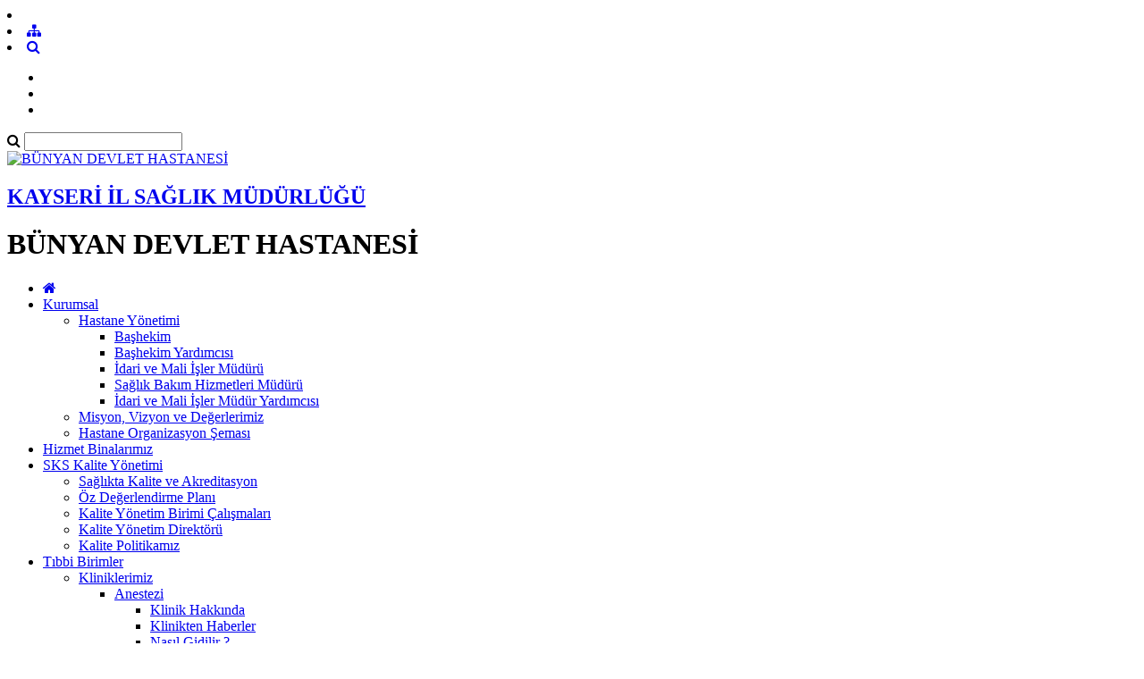

--- FILE ---
content_type: text/html; charset=utf-8
request_url: https://bunyandh.saglik.gov.tr/TR-776675/iletisim-amp-ulasim.html
body_size: 10406
content:

<!DOCTYPE html>
<html lang="tr" xmlns="http://www.w3.org/1999/xhtml">
<head id="Head2"><title>
	İletişim &amp; Ulaşım
</title><meta http-equiv="Content-Type" content="text/html; charset=UTF-8" /><meta http-equiv="X-UA-Compatible" content="IE=edge" /><meta name="viewport" content="width=device-width, initial-scale=1" />

	<meta name="description" content="BÜNYAN DEVLET HASTANESİ" />
    <meta name="keywords" content="BÜNYAN DEVLET HASTANESİ" />		
	
     
	<script src="https://dosyahastane.saglik.gov.tr/WebFiles/sablonlar/js/jquery.js" ></script>
	<script src="https://dosyahastane.saglik.gov.tr/WebFiles/sablonlar/js/bootsrap.js"></script>
	<script async src="https://www.googletagmanager.com/gtag/js?id=G-CG58NDWQ0P"></script>
<script>
  window.dataLayer = window.dataLayer || [];
  function gtag(){dataLayer.push(arguments);}
  gtag('js', new Date());

  gtag('config', 'G-CG58NDWQ0P');
</script>
 
	<link href="https://dosyahastane.saglik.gov.tr/WebFiles/logolar/logo-tr.png" rel="icon" type="image/png" />
	<link href="https://dosyahastane.saglik.gov.tr/WebFiles/sablonlar/css/plugin.css" rel="stylesheet"> 
	
	<link href="/Fonts/font-awesome.css" rel="stylesheet"> 
	<link href="https://dosyahastane.saglik.gov.tr/WebFiles/sablonlar/css/color/default.css" rel="stylesheet">
	
	</head>

<body>	
 
	
    <form method="post" action="/TR-776675/iletisim-amp-ulasim.html" id="form2">
<div class="aspNetHidden">
<input type="hidden" name="__EVENTTARGET" id="__EVENTTARGET" value="" />
<input type="hidden" name="__EVENTARGUMENT" id="__EVENTARGUMENT" value="" />
<input type="hidden" name="__VIEWSTATE" id="__VIEWSTATE" value="SIutuKAnO2RQFZ7Rfx46hrAtC22eraV6bNcEBHZ6nceK+OsxSb1lqDxaBDnGctMAemGK4Vs6Cfl57qjJIk7XCRjRwG1nlUKiI18OitjR3XPj/TCds9SnWb2fyR1LyGmeMhd/4g5TrNEKVvW8zW44Xfy0UL7rYV8mVcjXxSlDNSw=" />
</div>

<script type="text/javascript">
//<![CDATA[
var theForm = document.forms['form2'];
if (!theForm) {
    theForm = document.form2;
}
function __doPostBack(eventTarget, eventArgument) {
    if (!theForm.onsubmit || (theForm.onsubmit() != false)) {
        theForm.__EVENTTARGET.value = eventTarget;
        theForm.__EVENTARGUMENT.value = eventArgument;
        theForm.submit();
    }
}
//]]>
</script>


<script src="/WebResource.axd?d=pynGkmcFUV13He1Qd6_TZH6Z_LN1w5klGnxwYouGSZ9b-_GtgNayBa0-LrXAkIfP4U3jmr3yt9U_alhKYWD6nQ2&amp;t=638563380220000000" type="text/javascript"></script>


<script type="text/javascript">
//<![CDATA[
var wiy_page_data = {SiteAnah:3609,
	Anah:776675,
	DilAnah:1,
	Dil:'TR',
	AppUrl:'http://bunyandh.saglik.gov.tr',
	AppPath:'/',
	KisaUrl:'!DylDd'};

//]]>
</script>

<script src="/ScriptResource.axd?d=NJmAwtEo3Ipnlaxl6CMhvj1BrxgSC9l0I5U7SDe4_L9pDYJqZPD_-r_IEufMWyTZ1Ss4gIMvF_7htL0jS0UfLzDFuS9nyOGPZsQF6copvEQzN5xYTjxElVqI0zSq_RqqKVnqwfJSN9JqREso7Ip7t8ne_JveJhBPgm9xg8VRooE1&amp;t=ffffffffc820c398" type="text/javascript"></script>
<script src="/ScriptResource.axd?d=dwY9oWetJoJoVpgL6Zq8ONXgFkZPR9lyY3VQvDKrVY5faoGmjUmvgQ_hkB6ri2bMzW7H1fQYSWQYnumRwaUEZqyP8j06UQ7ddEcZN0i0S5dMnavGCIr2LG1VCR5Kccq5dxbTiOxZq8CFh0NMdXv4DkBiZP6F9czM0IwGyo6TI9U1&amp;t=ffffffffc820c398" type="text/javascript"></script>
<div class="aspNetHidden">

	<input type="hidden" name="__VIEWSTATEGENERATOR" id="__VIEWSTATEGENERATOR" value="FACAB9F3" />
</div>
        <script type="text/javascript">
//<![CDATA[
Sys.WebForms.PageRequestManager._initialize('ctl00$ScriptManager1', 'form2', [], [], [], 90, 'ctl00');
//]]>
</script>


        
	 
		<header>

			<div id="header-top">
				<div class="container">
					<div id="header-top-content">
					
						<div class="row">
							
							<div class="col-xl-6"> 
								<!-- SiteDilleri:1.0.0.0 -->		
							</div>
							
							<div class="col-xl-6"> 
								<!-- for mobiles -->
								<div class="mobile-top-menu"> 
									<nav class="navbar">  
										<li class="lang-engelliler-icin-mobiles"></li>
										<!-- SiteDilleri:1.0.0.0 --> 
										 <li><a href="/siteagaci"> <span class="fa fa-sitemap"> </span>  </a>   </li> 
										 <li><a class="search-button" href="#"> <i class="fa fa-search"> </i> </a> </li>
																					
									</nav>  
								</div>
						
								<nav class="navbar navbar-expand-lg top-menu-list">
									<ul class="navbar-nav">
										<li><a href="/?_Dil=1"> <span class="lang-homepage"> </span> </a> </li>
										<li class="lang-engelliler-icin"></li>
										<li> <a href="/siteagaci"> <span class="lang-site-map"> </span>  </a>   </li>  
									</ul>
								</nav>  
							
							</div>
						
						</div>
						
					</div>
				</div>
			</div>
			
			<section id="search-blog">
				<div class="container">
					<div class="form-group"> 
						<div id="search_form">
							<div class="input-group">
								<span class="input-group-addon"><i class="fa fa-search"></i></span>
								<input id="typeahead" type="text" name="query" class="form-control" onkeydown="searchs()">
								
								
								<a href="#" class="btn btn-primary search-button close-search"></a> 
							</div> 
							
						</div>
					</div>
				</div> 
			</section>	
			
			<div id="header-middle">
		 
				<div class="container">
					<div id="header-middle-content" class="hospital"> 
						
						<div id="logo"> 
							<a href="/?_Dil=1"> 
								<img src="https://dosyahastane.saglik.gov.tr/WebFiles/logolar/logo-tr.png" alt="BÜNYAN DEVLET HASTANESİ"> 
							</a>
							<h2> 
								<a href="https://kayseriism.saglik.gov.tr" title="KAYSERİ İL SAĞLIK MÜDÜRLÜĞÜ" target="_blank">
									KAYSERİ İL SAĞLIK MÜDÜRLÜĞÜ  
								</a> 
							</h2>
							<h1> BÜNYAN DEVLET HASTANESİ  </h1>  
							 
						</div>   
					</div>
				</div>
			
			</div>	
			 
			<div class="header-bottom">
				<div class="container"> 
					<div id="mainMenu">
						<nav class="nav">
							<ul data-type="navbar">
								
								<li class="home_page"><a href="/?_Dil=1"> <i class="fa fa-home"></i> </a> </li>
								<!-- SiteAgacDallar:1.0.0.0 -->
								 
										
									
									
										

													<li class="dropdown">
													
														<a href="/TR-103167/kurumsal.html"  title="Kurumsal"> Kurumsal  </a>
														
														<!-- SiteAgacDallar:1.0.0.0 --><ul class="dropdown-menu animated fadeInDown">  
																	
																	<li class="dropdown-submenu"> 
																	  <a href="/TR-778810/hastane-yonetimi.html"  title="Hastane Yönetimi"> Hastane Yönetimi </a>
																		
																			
																			
																				<ul class="dropdown-menu"> 
																					
																					<!-- SiteAgacDallar:1.0.0.0 --> 
																								<li class="">
																								<a href="/TR-778813/bashekim.html"   title="Başhekim">
																									Başhekim </a> 
																										
																								</li>
																							 
																								<li class="">
																								<a href="/TR-778834/bashekim-yardimcisi.html"   title="Başhekim Yardımcısı">
																									Başhekim Yardımcısı </a> 
																										
																								</li>
																							 
																								<li class="">
																								<a href="/TR-778837/idari-ve-mali-isler-muduru.html"   title="İdari ve Mali İşler Müdürü">
																									İdari ve Mali İşler Müdürü </a> 
																										
																								</li>
																							 
																								<li class="">
																								<a href="/TR-778838/saglik-bakim-hizmetleri-muduru.html"   title="Sağlık Bakım Hizmetleri Müdürü">
																									Sağlık Bakım Hizmetleri Müdürü </a> 
																										
																								</li>
																							 
																								<li class="">
																								<a href="/TR-778839/idari-ve-mali-isler-mudur-yardimcisi.html"   title="İdari ve Mali İşler Müdür Yardımcısı">
																									İdari ve Mali İşler Müdür Yardımcısı </a> 
																										
																								</li>
																							
																				
																				</ul> 
																			 
																			
																						 
																			
																		
																		
																	 </li>
																 
																	
																	<li class=""> 
																	  <a href="/TR-778840/misyon-vizyon-ve-degerlerimiz.html"  title="Misyon, Vizyon ve Değerlerimiz"> Misyon, Vizyon ve Değerlerimiz </a>
																		
																			
																			
																				<ul class="dropdown-menu"> 
																					
																					
																				
																				</ul> 
																			 
																			
																						 
																			
																		
																		
																	 </li>
																 
																	
																	<li class=""> 
																	  <a href="/TR-103588/hastane-organizasyon-semasi.html"  title="Hastane Organizasyon Şeması"> Hastane Organizasyon Şeması </a>
																		
																			
																			
																				<ul class="dropdown-menu"> 
																					
																					
																				
																				</ul> 
																			 
																			
																						 
																			
																		
																		
																	 </li>
																</ul>
													</li>
								
												
									 
									
								 
										
											<li><a  href="/TR-776547/hizmet-binalarimiz.html" title="Hizmet Binalarımız">  Hizmet Binalarımız </a> </li>
										
									
									
										
									 
									
								 
										
									
									
										

													<li class="dropdown">
													
														<a href="/TR-429587/sks-kalite-yonetimi.html"  title="SKS Kalite Yönetimi"> SKS Kalite Yönetimi  </a>
														
														<!-- SiteAgacDallar:1.0.0.0 --><ul class="dropdown-menu animated fadeInDown">  
																	
																	<li class=""> 
																	  <a href="/TR-429601/saglikta-kalite-ve-akreditasyon.html"  title="Sağlıkta Kalite ve Akreditasyon"> Sağlıkta Kalite ve Akreditasyon </a>
																		
																			
																			
																				<ul class="dropdown-menu"> 
																					
																					
																				
																				</ul> 
																			 
																			
																						 
																			
																		
																		
																	 </li>
																 
																	
																	<li class=""> 
																	  <a href="/TR-429602/oz-degerlendirme-plani.html"  title="Öz Değerlendirme Planı"> Öz Değerlendirme Planı </a>
																		
																			
																			
																				<ul class="dropdown-menu"> 
																					
																					
																				
																				</ul> 
																			 
																			
																						 
																			
																		
																		
																	 </li>
																 
																	
																	<li class=""> 
																	  <a href="/TR-429603/kalite-yonetim-birimi-calismalari.html"  title="Kalite Yönetim Birimi Çalışmaları"> Kalite Yönetim Birimi Çalışmaları </a>
																		
																			
																			
																				<ul class="dropdown-menu"> 
																					
																					
																				
																				</ul> 
																			 
																			
																						 
																			
																		
																		
																	 </li>
																 
																	
																	<li class=""> 
																	  <a href="/TR-429604/kalite-yonetim-direktoru.html"  title="Kalite Yönetim Direktörü"> Kalite Yönetim Direktörü </a>
																		
																			
																			
																				<ul class="dropdown-menu"> 
																					
																					
																				
																				</ul> 
																			 
																			
																						 
																			
																		
																		
																	 </li>
																 
																	
																	<li class=""> 
																	  <a href="/TR-429607/kalite-politikamiz.html"  title="Kalite Politikamız"> Kalite Politikamız </a>
																		
																			
																			
																				<ul class="dropdown-menu"> 
																					
																					
																				
																				</ul> 
																			 
																			
																						 
																			
																		
																		
																	 </li>
																</ul>
													</li>
								
												
									 
									
								 
										
									
									
										

													<li class="dropdown">
													
														<a href="/TR-776529/tibbi-birimler.html"  title="Tıbbi Birimler"> Tıbbi Birimler  </a>
														
														<!-- SiteAgacDallar:1.0.0.0 --><ul class="dropdown-menu animated fadeInDown">  
																	
																	<li class="dropdown-submenu"> 
																	  <a href="/TR-776872/kliniklerimiz.html"  title="Kliniklerimiz"> Kliniklerimiz </a>
																		
																			
																			
																				<ul class="dropdown-menu"> 
																					
																					<!-- SiteAgacDallar:1.0.0.0 --> 
																								<li class="dropdown-submenu">
																								<a href="/TR-1414775/anestezi.html"   title="Anestezi">
																									Anestezi </a> 
																									<!-- SiteAgacDallar:1.0.0.0 --> <ul class="dropdown-menu">  
																													<li > <a href="/TR-1414776/klinik-hakkinda.html"  title="Klinik Hakkında">
																														Klinik Hakkında </a> 
																													</li>
																												 
																													<li > <a href="/TR-1414777/klinikten-haberler.html"  title="Klinikten Haberler">
																														Klinikten Haberler </a> 
																													</li>
																												 
																													<li > <a href="/TR-1414778/nasil-gidilir-.html"  title="Nasıl Gidilir ?">
																														Nasıl Gidilir ? </a> 
																													</li>
																												 
																													<li > <a href="/TR-1414779/sikca-sorulan-sorular.html"  title="Sıkça Sorulan Sorular">
																														Sıkça Sorulan Sorular </a> 
																													</li>
																												 
																													<li > <a href="/TR-1414780/doktorlarimiz.html"  title="Doktorlarımız">
																														Doktorlarımız </a> 
																													</li>
																												 </ul> 	
																								</li>
																							 
																								<li class="dropdown-submenu">
																								<a href="/TR-1432667/dahiliye.html"   title="Dahiliye">
																									Dahiliye </a> 
																									<!-- SiteAgacDallar:1.0.0.0 --> <ul class="dropdown-menu">  
																													<li > <a href="/TR-1432668/klinik-hakkinda.html"  title="Klinik Hakkında">
																														Klinik Hakkında </a> 
																													</li>
																												 
																													<li > <a href="/TR-1432669/klinikten-haberler.html"  title="Klinikten Haberler">
																														Klinikten Haberler </a> 
																													</li>
																												 
																													<li > <a href="/TR-1432670/nasil-gidilir-.html"  title="Nasıl Gidilir ?">
																														Nasıl Gidilir ? </a> 
																													</li>
																												 
																													<li > <a href="/TR-1432671/sikca-sorulan-sorular.html"  title="Sıkça Sorulan Sorular">
																														Sıkça Sorulan Sorular </a> 
																													</li>
																												 
																													<li > <a href="/TR-1432672/doktorlarimiz.html"  title="Doktorlarımız">
																														Doktorlarımız </a> 
																													</li>
																												 </ul> 	
																								</li>
																							 
																								<li class="dropdown-submenu">
																								<a href="/TR-1432685/cildiye.html"   title="Cildiye">
																									Cildiye </a> 
																									<!-- SiteAgacDallar:1.0.0.0 --> <ul class="dropdown-menu">  
																													<li > <a href="/TR-1432686/klinik-hakkinda.html"  title="Klinik Hakkında">
																														Klinik Hakkında </a> 
																													</li>
																												 
																													<li > <a href="/TR-1432687/klinikten-haberler.html"  title="Klinikten Haberler">
																														Klinikten Haberler </a> 
																													</li>
																												 
																													<li > <a href="/TR-1432688/nasil-gidilir-.html"  title="Nasıl Gidilir ?">
																														Nasıl Gidilir ? </a> 
																													</li>
																												 
																													<li > <a href="/TR-1432689/sikca-sorulan-sorular.html"  title="Sıkça Sorulan Sorular">
																														Sıkça Sorulan Sorular </a> 
																													</li>
																												 
																													<li > <a href="/TR-1432690/doktorlarimiz.html"  title="Doktorlarımız">
																														Doktorlarımız </a> 
																													</li>
																												 </ul> 	
																								</li>
																							 
																								<li class="dropdown-submenu">
																								<a href="/TR-1432698/cocuk-sagligi-ve-hastaliklari.html"   title="Çocuk Sağlığı ve Hastalıkları">
																									Çocuk Sağlığı ve Hastalıkları </a> 
																									<!-- SiteAgacDallar:1.0.0.0 --> <ul class="dropdown-menu">  
																													<li > <a href="/TR-1432699/klinik-hakkinda.html"  title="Klinik Hakkında">
																														Klinik Hakkında </a> 
																													</li>
																												 
																													<li > <a href="/TR-1432700/klinikten-haberler.html"  title="Klinikten Haberler">
																														Klinikten Haberler </a> 
																													</li>
																												 
																													<li > <a href="/TR-1432701/nasil-gidilir-.html"  title="Nasıl Gidilir ?">
																														Nasıl Gidilir ? </a> 
																													</li>
																												 
																													<li > <a href="/TR-1432702/sikca-sorulan-sorular.html"  title="Sıkça Sorulan Sorular">
																														Sıkça Sorulan Sorular </a> 
																													</li>
																												 
																													<li > <a href="/TR-1432703/doktorlarimiz.html"  title="Doktorlarımız">
																														Doktorlarımız </a> 
																													</li>
																												 </ul> 	
																								</li>
																							 
																								<li class="dropdown-submenu">
																								<a href="/TR-1432715/fizik-tedavi-ve-rehabilitasyon.html"   title="Fizik Tedavi ve Rehabilitasyon">
																									Fizik Tedavi ve Rehabilitasyon </a> 
																									<!-- SiteAgacDallar:1.0.0.0 --> <ul class="dropdown-menu">  
																													<li > <a href="/TR-1432716/klinik-hakkinda.html"  title="Klinik Hakkında">
																														Klinik Hakkında </a> 
																													</li>
																												 
																													<li > <a href="/TR-1432717/klinikten-haberler.html"  title="Klinikten Haberler">
																														Klinikten Haberler </a> 
																													</li>
																												 
																													<li > <a href="/TR-1432718/nasil-gidilir-.html"  title="Nasıl Gidilir ?">
																														Nasıl Gidilir ? </a> 
																													</li>
																												 
																													<li > <a href="/TR-1432719/sikca-sorulan-sorular.html"  title="Sıkça Sorulan Sorular">
																														Sıkça Sorulan Sorular </a> 
																													</li>
																												 
																													<li > <a href="/TR-1432720/doktorlarimiz.html"  title="Doktorlarımız">
																														Doktorlarımız </a> 
																													</li>
																												 </ul> 	
																								</li>
																							 
																								<li class="dropdown-submenu">
																								<a href="/TR-1432738/genel-cerrahi.html"   title="Genel Cerrahi">
																									Genel Cerrahi </a> 
																									<!-- SiteAgacDallar:1.0.0.0 --> <ul class="dropdown-menu">  
																													<li > <a href="/TR-1432739/klinik-hakkinda.html"  title="Klinik Hakkında">
																														Klinik Hakkında </a> 
																													</li>
																												 
																													<li > <a href="/TR-1432740/klinikten-haberler.html"  title="Klinikten Haberler">
																														Klinikten Haberler </a> 
																													</li>
																												 
																													<li > <a href="/TR-1432741/nasil-gidilir-.html"  title="Nasıl Gidilir ?">
																														Nasıl Gidilir ? </a> 
																													</li>
																												 
																													<li > <a href="/TR-1432742/sikca-sorulan-sorular.html"  title="Sıkça Sorulan Sorular">
																														Sıkça Sorulan Sorular </a> 
																													</li>
																												 
																													<li > <a href="/TR-1432743/doktorlarimiz.html"  title="Doktorlarımız">
																														Doktorlarımız </a> 
																													</li>
																												 </ul> 	
																								</li>
																							 
																								<li class="dropdown-submenu">
																								<a href="/TR-1432753/gogus-hastaliklari.html"   title="Göğüs Hastalıkları">
																									Göğüs Hastalıkları </a> 
																									<!-- SiteAgacDallar:1.0.0.0 --> <ul class="dropdown-menu">  
																													<li > <a href="/TR-1432754/klinik-hakkinda.html"  title="Klinik Hakkında">
																														Klinik Hakkında </a> 
																													</li>
																												 
																													<li > <a href="/TR-1432755/klinikten-haberler.html"  title="Klinikten Haberler">
																														Klinikten Haberler </a> 
																													</li>
																												 
																													<li > <a href="/TR-1432756/nasil-gidilir-.html"  title="Nasıl Gidilir ?">
																														Nasıl Gidilir ? </a> 
																													</li>
																												 
																													<li > <a href="/TR-1432757/sikca-sorulan-sorular.html"  title="Sıkça Sorulan Sorular">
																														Sıkça Sorulan Sorular </a> 
																													</li>
																												 
																													<li > <a href="/TR-1432758/doktorlarimiz.html"  title="Doktorlarımız">
																														Doktorlarımız </a> 
																													</li>
																												 </ul> 	
																								</li>
																							 
																								<li class="dropdown-submenu">
																								<a href="/TR-1432767/goz-hastaliklari.html"   title="Göz Hastalıkları">
																									Göz Hastalıkları </a> 
																									<!-- SiteAgacDallar:1.0.0.0 --> <ul class="dropdown-menu">  
																													<li > <a href="/TR-1432768/klinik-hakkinda.html"  title="Klinik Hakkında">
																														Klinik Hakkında </a> 
																													</li>
																												 
																													<li > <a href="/TR-1432769/klinikten-haberler.html"  title="Klinikten Haberler">
																														Klinikten Haberler </a> 
																													</li>
																												 
																													<li > <a href="/TR-1432770/nasil-gidilir-.html"  title="Nasıl Gidilir ?">
																														Nasıl Gidilir ? </a> 
																													</li>
																												 
																													<li > <a href="/TR-1432771/sikca-sorulan-sorular.html"  title="Sıkça Sorulan Sorular">
																														Sıkça Sorulan Sorular </a> 
																													</li>
																												 
																													<li > <a href="/TR-1432772/doktorlarimiz.html"  title="Doktorlarımız">
																														Doktorlarımız </a> 
																													</li>
																												 </ul> 	
																								</li>
																							 
																								<li class="dropdown-submenu">
																								<a href="/TR-1432777/kadin-hastaliklari-ve-dogum.html"   title="Kadın Hastalıkları ve Doğum">
																									Kadın Hastalıkları ve Doğum </a> 
																									<!-- SiteAgacDallar:1.0.0.0 --> <ul class="dropdown-menu">  
																													<li > <a href="/TR-1432778/klinik-hakkinda.html"  title="Klinik Hakkında">
																														Klinik Hakkında </a> 
																													</li>
																												 
																													<li > <a href="/TR-1432779/klinikten-haberler.html"  title="Klinikten Haberler">
																														Klinikten Haberler </a> 
																													</li>
																												 
																													<li > <a href="/TR-1432780/nasil-gidilir-.html"  title="Nasıl Gidilir ?">
																														Nasıl Gidilir ? </a> 
																													</li>
																												 
																													<li > <a href="/TR-1432781/sikca-sorulan-sorular.html"  title="Sıkça Sorulan Sorular">
																														Sıkça Sorulan Sorular </a> 
																													</li>
																												 
																													<li > <a href="/TR-1432782/doktorlarimiz.html"  title="Doktorlarımız">
																														Doktorlarımız </a> 
																													</li>
																												 </ul> 	
																								</li>
																							 
																								<li class="dropdown-submenu">
																								<a href="/TR-1432788/kardiyoloji.html"   title="Kardiyoloji">
																									Kardiyoloji </a> 
																									<!-- SiteAgacDallar:1.0.0.0 --> <ul class="dropdown-menu">  
																													<li > <a href="/TR-1432789/klinik-hakkinda.html"  title="Klinik Hakkında">
																														Klinik Hakkında </a> 
																													</li>
																												 
																													<li > <a href="/TR-1432790/klinikten-haberler.html"  title="Klinikten Haberler">
																														Klinikten Haberler </a> 
																													</li>
																												 
																													<li > <a href="/TR-1432791/nasil-gidilir-.html"  title="Nasıl Gidilir ?">
																														Nasıl Gidilir ? </a> 
																													</li>
																												 
																													<li > <a href="/TR-1432792/sikca-sorulan-sorular.html"  title="Sıkça Sorulan Sorular">
																														Sıkça Sorulan Sorular </a> 
																													</li>
																												 
																													<li > <a href="/TR-1432793/doktorlarimiz.html"  title="Doktorlarımız">
																														Doktorlarımız </a> 
																													</li>
																												 </ul> 	
																								</li>
																							
																			
																				<li><a href="/TR-776872/kliniklerimiz.html" title="Kliniklerimiz"> <span class="menu-lang-read-more"></span></a></li>
																				
																				
																				</ul> 
																			 
																			
																						 
																			
																		
																		
																	 </li>
																 
																	
																	<li class="dropdown-submenu"> 
																	  <a href="/TR-816482/ozellikli-hizmetler.html"  title="Özellikli Hizmetler"> Özellikli Hizmetler </a>
																		
																			
																			
																				<ul class="dropdown-menu"> 
																					
																					<!-- SiteAgacDallar:1.0.0.0 --> 
																								<li class="">
																								<a href="/TR-816485/acil-servis.html"   title="Acil Servis">
																									Acil Servis </a> 
																										
																								</li>
																							 
																								<li class="">
																								<a href="/TR-816488/evde-saglik-hizmetleri.html"   title="Evde Sağlık Hizmetleri ">
																									Evde Sağlık Hizmetleri  </a> 
																										
																								</li>
																							 
																								<li class="">
																								<a href="/TR-816489/diyaliz-hizmetleri.html"   title="Diyaliz Hizmetleri">
																									Diyaliz Hizmetleri </a> 
																										
																								</li>
																							 
																								<li class="">
																								<a href="/TR-816491/palyatif-bakim-merkezi.html"   title="Palyatif Bakım Merkezi">
																									Palyatif Bakım Merkezi </a> 
																										
																								</li>
																							 
																								<li class="">
																								<a href="/TR-816492/2-basamak-yogun-bakim-servisi.html"   title="2. Basamak Yoğun Bakım Servisi">
																									2. Basamak Yoğun Bakım Servisi </a> 
																										
																								</li>
																							 
																								<li class="">
																								<a href="/TR-816494/endoskopi-hizmetleri.html"   title="Endoskopi Hizmetleri">
																									Endoskopi Hizmetleri </a> 
																										
																								</li>
																							 
																								<li class="">
																								<a href="/TR-816495/ameliyathane-hizmetleri.html"   title="Ameliyathane Hizmetleri">
																									Ameliyathane Hizmetleri </a> 
																										
																								</li>
																							 
																								<li class="">
																								<a href="/TR-816496/fizik-tedavi-unitesi.html"   title="Fizik Tedavi Ünitesi">
																									Fizik Tedavi Ünitesi </a> 
																										
																								</li>
																							 
																								<li class="">
																								<a href="/TR-999008/organ-bagis-birimi.html"   title="Organ Bağış Birimi">
																									Organ Bağış Birimi </a> 
																										
																								</li>
																							
																				
																				</ul> 
																			 
																			
																						 
																			
																		
																		
																	 </li>
																 
																	
																	<li class="dropdown-submenu"> 
																	  <a href="/TR-848234/anne-amp-bebek.html"  title="Anne &amp; Bebek"> Anne &amp; Bebek </a>
																		
																			
																			
																				<ul class="dropdown-menu"> 
																					
																					<!-- SiteAgacDallar:1.0.0.0 --> 
																								<li class="">
																								<a href="/TR-854782/anne-dostu.html"   title="Anne Dostu ">
																									Anne Dostu  </a> 
																										
																								</li>
																							 
																								<li class="">
																								<a href="/TR-848238/gebe-okulu.html"   title="Gebe Okulu">
																									Gebe Okulu </a> 
																										
																								</li>
																							 
																								<li class="">
																								<a href="/TR-848236/dogum-istatistikleri.html"   title="Doğum İstatistikleri">
																									Doğum İstatistikleri </a> 
																										
																								</li>
																							 
																								<li class="">
																								<a href="/TR-1056169/anne-sutu-ve-onemi.html"   title="Anne Sütü ve Önemi">
																									Anne Sütü ve Önemi </a> 
																										
																								</li>
																							
																				
																				</ul> 
																			 
																			
																						 
																			
																		
																		
																	 </li>
																</ul>
													</li>
								
												
									 
									
								 
										
									
									
										

													<li class="dropdown">
													
														<a href="/TR-776553/yonlendirme.html"  title="Yönlendirme"> Yönlendirme  </a>
														
														<!-- SiteAgacDallar:1.0.0.0 --><ul class="dropdown-menu animated fadeInDown">  
																	
																	<li class=""> 
																	  <a href="/TR-776717/nasil-randevu-alinir.html"  title="Nasıl Randevu Alınır?"> Nasıl Randevu Alınır? </a>
																		
																			
																			
																				<ul class="dropdown-menu"> 
																					
																					
																				
																				</ul> 
																			 
																			
																						 
																			
																		
																		
																	 </li>
																 
																	
																	<li class=""> 
																	  <a href="/TR-776718/ziyaret-saatleri.html"  title="Ziyaret Saatleri"> Ziyaret Saatleri </a>
																		
																			
																			
																				<ul class="dropdown-menu"> 
																					
																					
																				
																				</ul> 
																			 
																			
																						 
																			
																		
																		
																	 </li>
																 
																	
																	<li class=""> 
																	  <a href="/TR-798068/poliklinik-calisma-saatleri.html"  title="Poliklinik Çalışma Saatleri"> Poliklinik Çalışma Saatleri </a>
																		
																			
																			
																				<ul class="dropdown-menu"> 
																					
																					
																				
																				</ul> 
																			 
																			
																						 
																			
																		
																		
																	 </li>
																 
																	
																	<li class="dropdown-submenu"> 
																	  <a href="/TR-776720/yogun-bakim-ziyaret-kurallari.html"  title="Yoğun Bakım Ziyaret Kuralları"> Yoğun Bakım Ziyaret Kuralları </a>
																		
																			
																			
																				<ul class="dropdown-menu"> 
																					
																					<!-- SiteAgacDallar:1.0.0.0 --> 
																								<li class="">
																								<a href="/TR-776721/yogun-bakim-hasta-yakinlarinin-bilgilendirilme-kurallari.html"   title="Yoğun Bakım Hasta Yakınlarının Bilgilendirilme Kuralları">
																									Yoğun Bakım Hasta Yakınlarının Bilgilendirilme Kuralları </a> 
																										
																								</li>
																							
																				
																				</ul> 
																			 
																			
																						 
																			
																		
																		
																	 </li>
																</ul>
													</li>
								
												
									 
									
								 
										
											<li><a  href="/TR-776562/dijital--medya.html" title="Dijital  Medya">  Dijital  Medya </a> </li>
										
									
									
										
									 
									
								 
										
									
									
										

													<li class="dropdown">
													
														<a href="/TR-776675/iletisim-amp-ulasim.html"  title="İletişim &amp; Ulaşım"> İletişim &amp; Ulaşım  </a>
														
														<!-- SiteAgacDallar:1.0.0.0 --><ul class="dropdown-menu animated fadeInDown">  
																	
																	<li class="dropdown-submenu"> 
																	  <a href="/TR-776681/oneri-ve-gorusleriniz.html"  title="Öneri ve Görüşleriniz"> Öneri ve Görüşleriniz </a>
																		
																			
																			
																				<ul class="dropdown-menu"> 
																					
																					<!-- SiteAgacDallar:1.0.0.0 --> 
																								<li class="">
																								<a href="/TR-776682/hasta-gorus-ve-oneri-formu.html"   title="Hasta Görüş ve Öneri Formu">
																									Hasta Görüş ve Öneri Formu </a> 
																										
																								</li>
																							 
																								<li class="">
																								<a href="/TR-776683/calisan-gorus-ve-oneri-formu.html"   title="Çalışan Görüş ve Öneri Formu">
																									Çalışan Görüş ve Öneri Formu </a> 
																										
																								</li>
																							
																				
																				</ul> 
																			 
																			
																						 
																			
																		
																		
																	 </li>
																 
																	
																	<li class="dropdown-submenu"> 
																	  <a href="/TR-776692/ulasim.html"  title="Ulaşım"> Ulaşım </a>
																		
																			
																			
																				<ul class="dropdown-menu"> 
																					
																					<!-- SiteAgacDallar:1.0.0.0 --> 
																								<li class="">
																								<a href="/TR-776694/otobusle-ulasim.html"   title="Otobüsle Ulaşım">
																									Otobüsle Ulaşım </a> 
																										
																								</li>
																							 
																								<li class="">
																								<a href="/TR-776695/ozel-aracla-ulasim.html"   title="Özel Araçla Ulaşım">
																									Özel Araçla Ulaşım </a> 
																										
																								</li>
																							 
																								<li class="">
																								<a href="/TR-776696/harita.html"   title="Harita">
																									Harita </a> 
																										
																								</li>
																							
																				
																				</ul> 
																			 
																			
																						 
																			
																		
																		
																	 </li>
																 
																	
																	<li class=""> 
																	  <a href="/TR-776697/telefon-rehberi.html"  title="Telefon Rehberi"> Telefon Rehberi </a>
																		
																			
																			
																				<ul class="dropdown-menu"> 
																					
																					
																				
																				</ul> 
																			 
																			
																						 
																			
																		
																		
																	 </li>
																 
																	
																	<li class="dropdown-submenu"> 
																	  <a href="/TR-776698/sik-sorulan-sorular.html"  title="Sık sorulan sorular"> Sık sorulan sorular </a>
																		
																			
																			
																				<ul class="dropdown-menu"> 
																					
																					<!-- SiteAgacDallar:1.0.0.0 --> 
																								<li class="">
																								<a href="/TR-776700/nasil-randevu-alirim.html"   title="Nasıl Randevu Alırım?">
																									Nasıl Randevu Alırım? </a> 
																										
																								</li>
																							 
																								<li class="">
																								<a href="/TR-776701/hastanenizde-hangi-saglik-hizmetleri-sunulmaktadir.html"   title="Hastanenizde Hangi Sağlık Hizmetleri Sunulmaktadır">
																									Hastanenizde Hangi Sağlık Hizmetleri Sunulmaktadır </a> 
																										
																								</li>
																							 
																								<li class="">
																								<a href="/TR-776702/muayene-olmak-icin-gereken-evraklar-nelerdir.html"   title="Muayene Olmak İçin Gereken Evraklar Nelerdir?">
																									Muayene Olmak İçin Gereken Evraklar Nelerdir? </a> 
																										
																								</li>
																							 
																								<li class="">
																								<a href="/TR-776703/onceligi-olan-hastalar-kimlerdir.html"   title="Önceliği Olan Hastalar Kimlerdir?">
																									Önceliği Olan Hastalar Kimlerdir? </a> 
																										
																								</li>
																							 
																								<li class="">
																								<a href="/TR-776704/tahlil-sonuclarini-nasil-ogrenebilirim.html"   title="Tahlil Sonuçlarını Nasıl Öğrenebilirim?">
																									Tahlil Sonuçlarını Nasıl Öğrenebilirim? </a> 
																										
																								</li>
																							 
																								<li class="">
																								<a href="/TR-776706/oneri-ve-sikayetlerimizi-hastanenizde-kime-bildirmeliyiz.html"   title="Öneri ve Şikayetlerimizi Hastanenizde Kime Bildirmeliyiz?">
																									Öneri ve Şikayetlerimizi Hastanenizde Kime Bildirmeliyiz? </a> 
																										
																								</li>
																							 
																								<li class="">
																								<a href="/TR-776708/ucretsiz-kapali-otopark-alaniniz-mevcut-mudur.html"   title="Ücretsiz Kapalı Otopark Alanınız Mevcut Mudur?">
																									Ücretsiz Kapalı Otopark Alanınız Mevcut Mudur? </a> 
																										
																								</li>
																							
																				
																				</ul> 
																			 
																			
																						 
																			
																		
																		
																	 </li>
																</ul>
													</li>
								
												
									 
										
								 
							 
							 	
								<li> <a id="mobile_search_menu" class="search-button search-bg" href="#"> <i class="fa fa-search"></i> </a>  </li>
							</ul>
							 
						</nav> 
						
						
					</div> 
					 
				</div>
			</div>
			 
 
		</header>
		 
		

<!-- SiteAgacDal:1.0.0.0 --><div id="">
	
	 
	<section id="pages-header">
		
		<div class="hc-overlay"></div>
		
		<div class="container"> 
			<ul id="page-path">
				<li><a><b class="buradasiniz"></b></a></li> 
				<!-- YerBildirici:1.0.0.0 -->
					<li><a href="/TR-776675/iletisim-amp-ulasim.html"> İletişim &amp; Ulaşım   </a></li>
				
			</ul>
		</div>
		
		
	</section>
	 
	
	<section class="pages-content">
		
		<div class="container">
		
			<div class="pages-content-inner shadow">
			
				<div class="page-content-header">		
					<div class="row">
						
						<div class="col-lg-10 col-12">
							<h5> İletişim &amp; Ulaşım </h5>
							
							  
							 
							  
							 
							 
								<span class="update-date"> 
									<b class="update-date-text"></b> 
									 27  Nisan  2022  	 
								</span> 
							  
								 
					
							 
						</div>
						
						<div class="col-lg-2 col-12">
						
							<div class="page-button">
							  <a class="page-link-button btn btn-primary" onclick="PrintElem('#div_print')" href="#"><i class="fa fa-print"></i> </a>
							  <a class="page-link-button btn btn-success buyult" href="#"><i class="fa fa-search-plus"></i> </a>
							  <a class="page-link-button btn btn-danger kucult" href="#"><i class="fa fa-search-minus"></i> </a>
							</div>

							
						</div>
						
					</div>
				</div>
				<!-- page-content-header -->
				
				<div id="div_print">		
					<div class="page-content-body">
						
						<div class="page-content-body-hc">  
							<p>
								<!-- #776675 anahlı dal içerik başlıyor: [versiyon :0] --> 
	
	<!-- ######  776675 anahlı dal içerik bitti  ##### -->
							</p>
						</div>
						
						<!-- SiteAgacDallar:1.0.0.0 --><div id="ada_AltSayfalar">
		<div id="ada_AltSayfalar_items" class="SKItems">
								<ul class="listed" id="page_listed">
							
								<li><a id="776681" target="" href="/TR-776681/oneri-ve-gorusleriniz.html"> 
									Öneri ve Görüşleriniz  </a>
								</li>
							
								<li><a id="776692" target="" href="/TR-776692/ulasim.html"> 
									Ulaşım  </a>
								</li>
							
								<li><a id="776697" target="" href="/TR-776697/telefon-rehberi.html"> 
									Telefon Rehberi  </a>
								</li>
							
								<li><a id="776698" target="" href="/TR-776698/sik-sorulan-sorular.html"> 
									Sık sorulan sorular  </a>
								</li>
							</ul></div><div id="ada_AltSayfalar_pager" class="SKPager"><span></span></div>
	</div>
						
						
					</div>
				</div>
				<!-- page-content-body -->
				
			</div>
		</div>
		<!-- container -->
	 
	
	</section>
	
	 
				
		 
	
</div>
				
				 


		<footer>			
			
			 <div class="container"> 
			
				<div class="row"> 
					
					<!-- WebParcasiSiteAgacDallar:1.0.0.0 -->		   
		 
					<div class="col-md-3"> 
						
						
						
						<div class="contact_us"> 
							<h3 class="footer_addres_title"></h3>  
							
							<div class="contact_data1"> </div>
							<div class="contact_data2"> </div>
							<div class="contact_data3"> </div>
							
							<div class="footer_social"> 
								<div class="footer_social_content">
									<ul class="social-network"> </ul> 	
								</div> 
							</div>
							
						</div>

						
					</div>
					
				</div>
			
			</div>
		 
		</footer>
	
		<section id="mobile-footer">
			
			<div class="contact_us">
				
				<p class="text-center">
					<b class="footer_addres"></b> <br />
					<span class="adres"></span>
					<br />
					<br />
					<b class="footer_phone"></b> <br />
					<span class="telefon"></span>
					
					<br />
					<br />
					<b class="footer_email"></b> <br />
					<span class="eposta"></span>
					
					
				</p>
			
			</div>
			
			<div class="footer_social_content">
				<ul class="social-network"> </ul> 	
			</div> 
	 
			<br />
			<br />
		</section>
 
		<section id="footer-bottom">
			<div class="container"> 
				<div class="footer-bottom">  
					<p> <span class="lang-copy"></span>  2026 
						<span class="lang-copyright"></span>
					</p> 
				</div> 
			</div> 
		</section>
		
		<div class="modal fade" id="videoModal" tabindex="-1" role="dialog" aria-labelledby="videoModal" aria-hidden="true">
			<div class="modal-dialog" style="max-width:1200px">
				<div class="modal-content modal_video">
				
					<div class="modal-header" id="video_modal_header"> 
						<span class="video_title"></span> 
						 <button type="button" class=" canceled close" data-dismiss="modal" aria-hidden="true">×</button>
					</div>
					
					<div class="modal-body">
						<p>
							 <iframe width="550" height="450" src=""></iframe>
						</p>
					</div>
					
				</div>
			</div> 
		</div> 	
			
	

		
<div class="cookie_policy">
	<div class="container">
		<div class="row">
			<div class="col-xl-10"> 
				<p> 
					<span class="cerez_text"> </span>
					<a href="/Genel/Cerez-Politikasi.aspx" class="cerez_title">  </a> 
				</p>
			</div>
			
			<div class="col-xl-2"> 
				<a href="#" id="create_cerez" class="btn btn-danger cerez_button_text">   </a> 
			</div>
		</div>
	</div>
</div>

<script>

	$(document).ready(function() {
	  
 		$("#create_cerez").click(function(){
			$.cookie("cerez_politikamiz", "ok_tr", {expires:10}); 
			$(".cookie_policy").animate( {bottom: '-110px', opacity: '0'});
		});
		 
		if ( $.cookie("cerez_politikamiz") == "ok_tr" ) { 
			$(".cookie_policy").hide();
		} 
		 
	});
	
	$(document).ready(function() {
	  
		function url_degistir (data, data2) {  
			
			data2  	= "http://" + location.host.split(":")[0];
			data 	= data.replace("WEB_ADRES", data2);
			data 	= data.replace("WEB_ADRES_2", data2);
			
			return data
		}
	    
		$.get('/Cerez/cerez.tr.html', function(data) { 
			var content  = url_degistir (data); 
			$("#print_cerez").html(content);  
		});
		 
	});
		
</script> 
	
		<script src="https://dosyahastane.saglik.gov.tr/WebFiles/sablonlar/js/default.js"></script> 
		<script src="https://dosyahastane.saglik.gov.tr/WebFiles/sablonlar/js/carosel.js"></script>  
		<script src="https://dosyahastane.saglik.gov.tr/WebFiles/sablonlar/js/lang/tr.js"></script> 
		
		
		<script type="text/javascript">
		
	var sosyalmedya = [ 
		[ 'facebook', "https://www.facebook.com/bunyandevlethastanesi"], 
		[ 'youtube', ""], 
		[ 'instagram', ""], 
		[ 'linkedin', ""],
		[ 'twitter', ""],
		[ 'nsocial', ""] 
	];

	var adres  	 = "Yavuz Selim Mahallesi 1800.Sk. No:7 BÜNYAN/KAYSERİ";
	var telefon  = "03527122188";
	var eposta   = "yenibunyandevlethastanesi@gmail.com bunyandh@saglik.gov.tr";
		
		
	$(document).ready(function() {
	
		$.each(sosyalmedya, function(key, value) { 
			var link  = value[1].length; 
			if ( link > 9 ) {
				sosyal = '<li><a href="'+value[1]+'" target="_blank"> <i class="fa fa-'+value[[0]]+'"></i> </a> </li> ';
				$(".social-network").append(sosyal);  							
				$(".social-mobiles").append(sosyal);  
				$(".social-networks").append(sosyal);  // for tsrm 4
			}  
		});
	 
		
		var address = adres.length;
		var phone  	= telefon.length;
		var epostas	= eposta.length;
		 
		 
		if ( address > 2 ) {
			$(".adres").html(""+adres+"");
			
			appentHTML  = '<div class="footer_text">';
				appentHTML  += '<div class="row">'; 
					
					appentHTML  += '<div class="col-xl-2 col-lg-12 col-md-12 col-sm-12 col-12">'; 
						appentHTML  += '<i class="fa fa-home"></i> ';  
					appentHTML  += '</div>'; 
					
					appentHTML  += '<div class="col-xl-10 col-lg-12 col-md-12 col-sm-12 col-12">'; 
						appentHTML  += '<p> <b>Adres</b> <br /> '+adres+' </p>';  
					appentHTML  += '</div>'; 
					
				appentHTML  += '</div>'; 
			 
			appentHTML += '</div>';
			
			$('.contact_data1').append( appentHTML );
		}
				 
		if ( phone > 2 ) {
			$(".telefon").html(""+telefon+"");
			
			appentHTML  = '<div class="footer_text">';
				appentHTML  += '<div class="row">'; 
					
					appentHTML  += '<div class="col-xl-2 col-lg-12 col-md-12 col-sm-12 col-12">'; 
						appentHTML  += '<i class="fa fa-phone"></i> ';  
					appentHTML  += '</div>'; 
					
					appentHTML  += '<div class="col-xl-10 col-lg-12 col-md-12 col-sm-12 col-12">'; 
						appentHTML  += '<p> <b>Telefon</b> <br /> '+telefon+' </p>';  
					appentHTML  += '</div>'; 
					
				appentHTML  += '</div>'; 
			 
			appentHTML += '</div>';
			
			$('.contact_data1').append( appentHTML );
		}
	 			 
		if ( epostas > 2 ) {
			$(".eposta").html(""+eposta+"");
			
			appentHTML  = '<div class="footer_text">';
				appentHTML  += '<div class="row">'; 
					
					appentHTML  += '<div class="col-xl-2 col-lg-12 col-md-12 col-sm-12 col-12">'; 
						appentHTML  += '<i class="fa fa-mail"></i> ';  
					appentHTML  += '</div>'; 
					
					appentHTML  += '<div class="col-xl-10 col-lg-12 col-md-12 col-sm-12 col-12">'; 
						appentHTML  += '<p> <b>E-Posta</b> <br /> <a href="mailto:'+eposta+'" target="_blank"> '+eposta+' </a> </p>';  
					appentHTML  += '</div>'; 
					
				appentHTML  += '</div>'; 
			 
			appentHTML += '</div>';
			
			$('.contact_data1').append( appentHTML );
		}
		
		
		
		
			
 
		
	});
	

</script> 
		

		</form>

</body>
</html>

